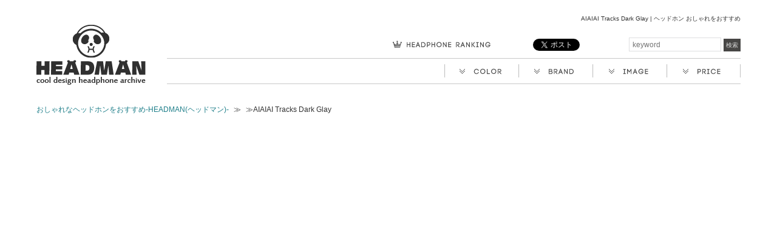

--- FILE ---
content_type: text/html; charset=UTF-8
request_url: http://headman.info/color/gray/aiaiai-tracks-dark-glay.html
body_size: 6724
content:


<!DOCTYPE html>
<html lang="ja" xmlns="http://www.w3.org/1999/xhtml" xmlns:og="http://ogp.me/ns#" xmlns:fb="https://www.facebook.com/2008/fbml">
<head>
<meta charset="UTF-8">
<meta property="og:title" content="AIAIAI Tracks Dark Glay">
<meta property="og:type" content="article">
<meta property="og:image" content="http://headman.info/wp-content/themes/headman/fb.jpg">
<meta property="og:url" content="http://headman.info/color/gray/aiaiai-tracks-dark-glay.html">
<meta property="og:site_name" content="おしゃれなヘッドホンをおすすめ-HEADMAN(ヘッドマン)-">
<meta property="fb:app_id" content="200330496725478">
<meta property="og:description" content="40mmのドライバユニットによるタイトな低音と緻密な高音が織り成すダイナミックなサウンド。イヤーカップをアルミ素材のブレース部分にスライドさせアジャスト調整を行うユニークな機構を備えたミニマルなデザインフォルムが目を引くセミオープン(半開放)・ヘッドフォン。 ">
<meta http-equiv="Last-Modified" content="Thu, 05 Apr 2018 03:27:37">
<meta name="description" content="AIAIAI Tracks Dark Glay | HEADMANはおしゃれ・かっこいい・かわいいヘッドホンを紹介するサイトです。">
<meta name="keywords" content="aiaiai tracks dark glay,おしゃれ,おすすめ,かっこいい,かわいい,シンプル,ヘッドホン">
<meta name="viewport" content="width=1020">
<title>AIAIAI Tracks Dark Glay | おしゃれなヘッドホンをおすすめ-HEADMAN(ヘッドマン)-</title>
<link rel="dns-prefetch" href="//s.w.org">
<link rel="dns-prefetch" href="//connect.facebook.net">
<link rel="dns-prefetch" href="//apis.google.com">
<link rel="alternate" type="application/rss+xml" title="RSS 2.0" href="http://headman.info/feed">
<link rel="alternate" type="text/xml" title="RSS .92" href="http://headman.info/feed/rss">
<link rel="alternate" type="application/atom+xml" title="Atom 0.3" href="http://headman.info/feed/atom">
<link rel="alternate" type="application/json+oembed" href="http://headman.info/wp-json/oembed/1.0/embed?url=http%3A%2F%2Fheadman.info%2Fcolor%2Fgray%2Faiaiai-tracks-dark-glay.html">
<link rel="alternate" type="text/xml+oembed" href="http://headman.info/wp-json/oembed/1.0/embed?url=http%3A%2F%2Fheadman.info%2Fcolor%2Fgray%2Faiaiai-tracks-dark-glay.html&#038;format=xml">
<link rel="pingback" href="http://headman.info/xmlrpc.php">
<link href="http://headman.info/wp-content/themes/headman/favicon.ico" rel="shortcut icon">
<link rel="https://api.w.org/" href="http://headman.info/wp-json/">
<link rel="canonical" href="http://headman.info/color/gray/aiaiai-tracks-dark-glay.html">
<link rel="shortlink" href="http://headman.info/?p=3712">
<link href="http://headman.info/wp-content/themes/headman/defult.css" rel="stylesheet" type="text/css" media="all">
<link href="http://headman.info/wp-content/themes/headman/css/style.css" rel="stylesheet" type="text/css" media="all">
<link rel="stylesheet" id="wordpress-popular-posts-css" href="http://headman.info/wp-content/plugins/wordpress-popular-posts/style/wpp.css?ver=4.9.26" type="text/css" media="all">
<style type="text/css" media="all">/*<![CDATA[ */
img.wp-smiley,
img.emoji {
display: inline !important;
border: none !important;
box-shadow: none !important;
height: 1em !important;
width: 1em !important;
margin: 0 .07em !important;
vertical-align: -0.1em !important;
background: none !important;
padding: 0 !important;
}
.wp-polls .pollbar {
margin: 1px;
font-size: 6px;
line-height: 8px;
height: 8px;
background-image: url('http://headman.info/wp-content/plugins/wp-polls/images/default/pollbg.gif');
border: 1px solid #c8c8c8;
}
div.wp_social_bookmarking_light{border:0 !important;padding:0px 0 13px 0 !important;margin:0 !important;}
div.wp_social_bookmarking_light div{float:left !important;border:0 !important;padding:0 4px 0px 0 !important;margin:0 !important;height:21px !important;text-indent:0 !important;}
div.wp_social_bookmarking_light img{border:0 !important;padding:0;margin:0;vertical-align:top !important;}
.wp_social_bookmarking_light_clear{clear:both !important;}
/* ]]>*/</style>
<script type="text/javascript" src="http://connect.facebook.net/ja_JP/all.js#xfbml=1"></script>
<script type="text/javascript" src="http://apis.google.com/js/plusone.js">{lang:'ja'}</script>
<script type="text/javascript" src="http://headman.info/wp-content/themes/headman/js/jquery.js?ver=4.9.26"></script>
<script type="text/javascript" src="http://headman.info/wp-content/themes/headman/js/jquery.easing.1.3.js?ver=4.9.26"></script>
<script type="text/javascript" src="http://headman.info/wp-content/themes/headman/js/jquery.vgrid.0.1.7.min.js?ver=4.9.26"></script>
<script type="text/javascript" src="http://headman.info/wp-content/themes/headman/js/jquery.flatheights.js?ver=4.9.26"></script>
<script type="text/javascript" src="http://headman.info/wp-content/themes/headman/js/custom.js?ver=4.9.26"></script>
<script type="text/javascript" src="http://headman.info/wp-content/themes/headman/js/check.js?ver=4.9.26"></script>
<script type="text/javascript">//<![CDATA[
window._wpemojiSettings = {"baseUrl":"https:\/\/s.w.org\/images\/core\/emoji\/11\/72x72\/","ext":".png","svgUrl":"https:\/\/s.w.org\/images\/core\/emoji\/11\/svg\/","svgExt":".svg","source":{"concatemoji":"http:\/\/headman.info\/wp-includes\/js\/wp-emoji-release.min.js?ver=4.9.26"}};
!function(e,a,t){var n,r,o,i=a.createElement("canvas"),p=i.getContext&&i.getContext("2d");function s(e,t){var a=String.fromCharCode;p.clearRect(0,0,i.width,i.height),p.fillText(a.apply(this,e),0,0);e=i.toDataURL();return p.clearRect(0,0,i.width,i.height),p.fillText(a.apply(this,t),0,0),e===i.toDataURL()}function c(e){var t=a.createElement("script");t.src=e,t.defer=t.type="text/javascript",a.getElementsByTagName("head")[0].appendChild(t)}for(o=Array("flag","emoji"),t.supports={everything:!0,everythingExceptFlag:!0},r=0;r<o.length;r++)t.supports[o[r]]=function(e){if(!p||!p.fillText)return!1;switch(p.textBaseline="top",p.font="600 32px Arial",e){case"flag":return s([55356,56826,55356,56819],[55356,56826,8203,55356,56819])?!1:!s([55356,57332,56128,56423,56128,56418,56128,56421,56128,56430,56128,56423,56128,56447],[55356,57332,8203,56128,56423,8203,56128,56418,8203,56128,56421,8203,56128,56430,8203,56128,56423,8203,56128,56447]);case"emoji":return!s([55358,56760,9792,65039],[55358,56760,8203,9792,65039])}return!1}(o[r]),t.supports.everything=t.supports.everything&&t.supports[o[r]],"flag"!==o[r]&&(t.supports.everythingExceptFlag=t.supports.everythingExceptFlag&&t.supports[o[r]]);t.supports.everythingExceptFlag=t.supports.everythingExceptFlag&&!t.supports.flag,t.DOMReady=!1,t.readyCallback=function(){t.DOMReady=!0},t.supports.everything||(n=function(){t.readyCallback()},a.addEventListener?(a.addEventListener("DOMContentLoaded",n,!1),e.addEventListener("load",n,!1)):(e.attachEvent("onload",n),a.attachEvent("onreadystatechange",function(){"complete"===a.readyState&&t.readyCallback()})),(n=t.source||{}).concatemoji?c(n.concatemoji):n.wpemoji&&n.twemoji&&(c(n.twemoji),c(n.wpemoji)))}(window,document,window._wpemojiSettings);
jQuery.post('http://headman.info/wp-admin/admin-ajax.php', {action: 'wpp_update', token: 'ef353e7a5b', id: 3712}, function(data){/*alert(data);*/});
//]]></script>
<meta property="og:image" content="http://ecx.images-amazon.com/images/I/71hl4CiL6hL._AA500_.jpg" />
<!-- Start of Amazon Publisher Studio Loader -->    <script>  window.amznpubstudioTag = "ozawaza0-22";  </script>    <!-- Do not modify the following code ! -->  <script async="true" type="text/javascript" src="http://ps-jp.amazon-adsystem.com/domains/ozawaza0-22_74ee12ed-9dc7-4dfd-9fe0-07aad3fd8227.js" charset="UTF-8"></script>    <!-- End of Amazon Publisher Studio Loader -->  
</head>

<body class="post-template-default single single-post postid-3712 single-format-standard">

<div id="wrapper">
	<div id="header" class="clearfix">
		<div id="site-title">
			<a href="http://headman.info" title="おしゃれなヘッドホンをおすすめ-HEADMAN(ヘッドマン)-">
			<img src="http://headman.info/wp-content/themes/headman/img/logo.png" alt="おしゃれなヘッドホンをおすすめ-HEADMAN(ヘッドマン)-" />
			</a>
		</div><!-- / #site-title -->
	    <div id="header-right" class="clearfix">
	      <h1 id="h1-txt">
				      		<a href="http://headman.info/color/gray/aiaiai-tracks-dark-glay.html">AIAIAI Tracks Dark Glay | ヘッドホン おしゃれをおすすめ</a>
			
	      </h1>
        <p id="btn-ranking"><a href="http://headman.info/ranking"><img src="http://headman.info/wp-content/themes/headman/img/btn_ranking.png" width="163" height="13" alt="おしゃれヘッドホンランキング" /></a></p>

	      <div class="social-list">
	      	<div class="likebtn">
	      	<div class="fb-like" data-href="http://headman.info/" data-send="false" data-layout="button_count" data-width="100" data-show-faces="false" data-font="arial"></div>
	      	</div>

	      	<div class="twbtn">
	      	<a href="https://twitter.com/share" class="twitter-share-button" data-url="http://headman.info/" data-via="kabochao" data-lang="ja">ツイート</a>
<script>!function(d,s,id){var js,fjs=d.getElementsByTagName(s)[0];if(!d.getElementById(id)){js=d.createElement(s);js.id=id;js.src="//platform.twitter.com/widgets.js";fjs.parentNode.insertBefore(js,fjs);}}(document,"script","twitter-wjs");</script>
</div>
	        <ul>
	          <li><img src="http://headman.info/wp-content/themes/headman/img/icon_twitter.png" width="22" height="22" alt="twitter"></li>
	          <li><img src="http://headman.info/wp-content/themes/headman/img/icon_facebook.png" width="22" height="22" alt="facebook"></li>
	          <li><img src="http://headman.info/wp-content/themes/headman/img/icon_hatena.png" width="22" height="22" alt="hatena"></li>
	        </ul>
	      </div>
	      <!-- / .social-list -->
	      <div class="search-box">
         <form role="search" method="get" id="searchform" action="http://headman.info" >
            <div>
              <label class="screen-reader-text" for="s">検索:</label>
              <input type="text" value="" name="s" id="s" placeholder="keyword" />
              <input type="submit" id="searchsubmit" value="検索" />
            </div>
          </form>
	      </div>
	      <nav id="gnav" class="clearfix">
	        <!--<p>headphone serch</p>-->
	        <ul>
	          <li id="gn-color"><img src="http://headman.info/wp-content/themes/headman/img/gnav_color.png" width="122" height="41" alt="ヘッドホン おしゃれを色から探す">
	            <ul class="gnav-child">
						<li class="cat-item cat-item-64"><a href="http://headman.info/category/color/beige" >beige</a>
</li>
	<li class="cat-item cat-item-28"><a href="http://headman.info/category/color/black" >black</a>
</li>
	<li class="cat-item cat-item-27"><a href="http://headman.info/category/color/blue" >blue</a>
</li>
	<li class="cat-item cat-item-89"><a href="http://headman.info/category/color/brown" >brown</a>
</li>
	<li class="cat-item cat-item-43"><a href="http://headman.info/category/color/colorful" >colorful</a>
</li>
	<li class="cat-item cat-item-81"><a href="http://headman.info/category/color/gold" >gold</a>
</li>
	<li class="cat-item cat-item-50"><a href="http://headman.info/category/color/gray" >gray</a>
</li>
	<li class="cat-item cat-item-23"><a href="http://headman.info/category/color/green" >green</a>
</li>
	<li class="cat-item cat-item-29"><a href="http://headman.info/category/color/orange" >orange</a>
</li>
	<li class="cat-item cat-item-49"><a href="http://headman.info/category/color/pink" >pink</a>
</li>
	<li class="cat-item cat-item-61"><a href="http://headman.info/category/color/purple" >purple</a>
</li>
	<li class="cat-item cat-item-16"><a href="http://headman.info/category/color/red" >red</a>
</li>
	<li class="cat-item cat-item-39"><a href="http://headman.info/category/color/silver" >silver</a>
</li>
	<li class="cat-item cat-item-24"><a href="http://headman.info/category/color/white" >white</a>
</li>
	<li class="cat-item cat-item-18"><a href="http://headman.info/category/color/yellow" >yellow</a>
</li>
	          </ul>
	          </li>
	          <li id="gn-brand"><img src="http://headman.info/wp-content/themes/headman/img/gnav_brand.png" width="122" height="41" alt="ヘッドホン おしゃれをブランドから探す">
	            <ul class="gnav-child">
						<li class="cat-item cat-item-66"><a href="http://headman.info/category/brand/aerial7" >Aerial7</a>
</li>
	<li class="cat-item cat-item-74"><a href="http://headman.info/category/brand/aiaiai" >AIAIAI</a>
</li>
	<li class="cat-item cat-item-55"><a href="http://headman.info/category/brand/akg" >AKG</a>
</li>
	<li class="cat-item cat-item-57"><a href="http://headman.info/category/brand/audio-technica" >audio-technica</a>
</li>
	<li class="cat-item cat-item-45"><a href="http://headman.info/category/brand/bang-olufsen" >Bang &amp; Olufsen</a>
</li>
	<li class="cat-item cat-item-36"><a href="http://headman.info/category/brand/monster-cable" >beats by dr.dre</a>
</li>
	<li class="cat-item cat-item-237"><a href="http://headman.info/category/brand/bose" >BOSE</a>
</li>
	<li class="cat-item cat-item-259"><a href="http://headman.info/category/brand/b%ef%bc%86o" >B＆O</a>
</li>
	<li class="cat-item cat-item-226"><a href="http://headman.info/category/brand/coby" >COBY</a>
</li>
	<li class="cat-item cat-item-95"><a href="http://headman.info/category/brand/coloud" >Coloud</a>
</li>
	<li class="cat-item cat-item-245"><a href="http://headman.info/category/brand/creative" >creative</a>
</li>
	<li class="cat-item cat-item-132"><a href="http://headman.info/category/brand/cresyn" >CRESYN</a>
</li>
	<li class="cat-item cat-item-105"><a href="http://headman.info/category/brand/denon" >DENON</a>
</li>
	<li class="cat-item cat-item-51"><a href="http://headman.info/category/brand/dreams" >Dreams</a>
</li>
	<li class="cat-item cat-item-213"><a href="http://headman.info/category/brand/elecom" >ELECOM</a>
</li>
	<li class="cat-item cat-item-80"><a href="http://headman.info/category/brand/eskuche" >Eskuche</a>
</li>
	<li class="cat-item cat-item-169"><a href="http://headman.info/category/brand/fanny-wang" >Fanny Wang</a>
</li>
	<li class="cat-item cat-item-130"><a href="http://headman.info/category/brand/focal" >FOCAL</a>
</li>
	<li class="cat-item cat-item-100"><a href="http://headman.info/category/brand/fostex" >FOSTEX</a>
</li>
	<li class="cat-item cat-item-236"><a href="http://headman.info/category/brand/frends" >FRENDS</a>
</li>
	<li class="cat-item cat-item-256"><a href="http://headman.info/category/brand/gbl" >G&amp;BL</a>
</li>
	<li class="cat-item cat-item-142"><a href="http://headman.info/category/brand/harman-kardon" >harman kardon</a>
</li>
	<li class="cat-item cat-item-201"><a href="http://headman.info/category/brand/hookup" >hookup</a>
</li>
	<li class="cat-item cat-item-161"><a href="http://headman.info/category/brand/house-of-marley" >House of Marley</a>
</li>
	<li class="cat-item cat-item-54"><a href="http://headman.info/category/brand/ifrogz" >iFrogz</a>
</li>
	<li class="cat-item cat-item-110"><a href="http://headman.info/category/brand/incipio" >Incipio</a>
</li>
	<li class="cat-item cat-item-263"><a href="http://headman.info/category/brand/innowave" >INNOWAVE</a>
</li>
	<li class="cat-item cat-item-188"><a href="http://headman.info/category/brand/jabra" >Jabra</a>
</li>
	<li class="cat-item cat-item-173"><a href="http://headman.info/category/brand/jbl" >JBL</a>
</li>
	<li class="cat-item cat-item-211"><a href="http://headman.info/category/brand/jvc" >JVC</a>
</li>
	<li class="cat-item cat-item-252"><a href="http://headman.info/category/brand/klipsch" >Klipsch</a>
</li>
	<li class="cat-item cat-item-147"><a href="http://headman.info/category/brand/landport" >Landport</a>
</li>
	<li class="cat-item cat-item-78"><a href="http://headman.info/category/brand/marshall" >Marshall</a>
</li>
	<li class="cat-item cat-item-227"><a href="http://headman.info/category/brand/megawing" >MEGAWING</a>
</li>
	<li class="cat-item cat-item-241"><a href="http://headman.info/category/brand/molami" >MOLAMI</a>
</li>
	<li class="cat-item cat-item-47"><a href="http://headman.info/category/brand/nixon" >NIXON</a>
</li>
	<li class="cat-item cat-item-159"><a href="http://headman.info/category/brand/onearz" >OnEarz</a>
</li>
	<li class="cat-item cat-item-215"><a href="http://headman.info/category/brand/onkyo" >ONKYO</a>
</li>
	<li class="cat-item cat-item-62"><a href="http://headman.info/category/brand/panasonic" >Panasonic</a>
</li>
	<li class="cat-item cat-item-141"><a href="http://headman.info/category/brand/parrot" >Parrot</a>
</li>
	<li class="cat-item cat-item-91"><a href="http://headman.info/category/brand/philips" >PHILIPS</a>
</li>
	<li class="cat-item cat-item-65"><a href="http://headman.info/category/brand/pioneer" >Pioneer</a>
</li>
	<li class="cat-item cat-item-71"><a href="http://headman.info/category/brand/razer-electra" >Razer Electra</a>
</li>
	<li class="cat-item cat-item-69"><a href="http://headman.info/category/brand/reloop" >Reloop</a>
</li>
	<li class="cat-item cat-item-232"><a href="http://headman.info/category/brand/sal" >SAL</a>
</li>
	<li class="cat-item cat-item-70"><a href="http://headman.info/category/brand/sennheiser" >Sennheiser</a>
</li>
	<li class="cat-item cat-item-204"><a href="http://headman.info/category/brand/shure" >SHURE</a>
</li>
	<li class="cat-item cat-item-85"><a href="http://headman.info/category/brand/siege" >SIEGE</a>
</li>
	<li class="cat-item cat-item-40"><a href="http://headman.info/category/brand/skullcandy" >Skullcandy</a>
</li>
	<li class="cat-item cat-item-183"><a href="http://headman.info/category/brand/sms-audio" >SMS Audio</a>
</li>
	<li class="cat-item cat-item-181"><a href="http://headman.info/category/brand/sol-republic" >SOL REPUBLIC</a>
</li>
	<li class="cat-item cat-item-135"><a href="http://headman.info/category/brand/sony" >SONY</a>
</li>
	<li class="cat-item cat-item-128"><a href="http://headman.info/category/brand/soul" >soul</a>
</li>
	<li class="cat-item cat-item-122"><a href="http://headman.info/category/brand/steelseries" >SteelSeries</a>
</li>
	<li class="cat-item cat-item-187"><a href="http://headman.info/category/brand/syllable" >Syllable</a>
</li>
	<li class="cat-item cat-item-76"><a href="http://headman.info/category/brand/tdk" >TDK</a>
</li>
	<li class="cat-item cat-item-107"><a href="http://headman.info/category/brand/teac" >TEAC</a>
</li>
	<li class="cat-item cat-item-190"><a href="http://headman.info/category/brand/tenqa" >Tenqa</a>
</li>
	<li class="cat-item cat-item-178"><a href="http://headman.info/category/brand/ultimate-ears" >Ultimate Ears</a>
</li>
	<li class="cat-item cat-item-60"><a href="http://headman.info/category/brand/urbanears" >URBANEARS</a>
</li>
	<li class="cat-item cat-item-73"><a href="http://headman.info/category/brand/v-moda" >v-moda</a>
</li>
	<li class="cat-item cat-item-209"><a href="http://headman.info/category/brand/vestax" >Vestax</a>
</li>
	<li class="cat-item cat-item-6"><a href="http://headman.info/category/brand/wesc" >WeSC</a>
</li>
	<li class="cat-item cat-item-254"><a href="http://headman.info/category/brand/wheat" >Wheat</a>
</li>
	<li class="cat-item cat-item-260"><a href="http://headman.info/category/brand/yamaha" >YAMAHA</a>
</li>
	            </ul>
	          </li>
	          <li id="gn-image"><img src="http://headman.info/wp-content/themes/headman/img/gnav_image.png" width="122" height="41" alt="ヘッドホン おしゃれをイメージから探す">
	            <ul class="gnav-child">
					<ul class='wp-tag-cloud' role='list'>
	<li><a href="http://headman.info/tag/cool" class="tag-cloud-link tag-link-34 tag-link-position-1" style="font-size: 19.639534883721pt;" aria-label="かっこいい (161個の項目)">かっこいい</a></li>
	<li><a href="http://headman.info/tag/cute" class="tag-cloud-link tag-link-32 tag-link-position-2" style="font-size: 18.011627906977pt;" aria-label="かわいい (102個の項目)">かわいい</a></li>
	<li><a href="http://headman.info/tag/impact" class="tag-cloud-link tag-link-35 tag-link-position-3" style="font-size: 11.906976744186pt;" aria-label="インパクト (17個の項目)">インパクト</a></li>
	<li><a href="http://headman.info/tag/big" class="tag-cloud-link tag-link-184 tag-link-position-4" style="font-size: 17.360465116279pt;" aria-label="ゴツい (84個の項目)">ゴツい</a></li>
	<li><a href="http://headman.info/tag/simple" class="tag-cloud-link tag-link-33 tag-link-position-5" style="font-size: 22pt;" aria-label="シンプル (318個の項目)">シンプル</a></li>
	<li><a href="http://headman.info/tag/pop" class="tag-cloud-link tag-link-31 tag-link-position-6" style="font-size: 20.209302325581pt;" aria-label="ポップ (191個の項目)">ポップ</a></li>
	<li><a href="http://headman.info/tag/retro" class="tag-cloud-link tag-link-104 tag-link-position-7" style="font-size: 14.104651162791pt;" aria-label="レトロ (33個の項目)">レトロ</a></li>
	<li><a href="http://headman.info/tag/%e3%83%af%e3%82%a4%e3%83%a4%e3%83%ac%e3%82%b9" class="tag-cloud-link tag-link-269 tag-link-position-8" style="font-size: 11.662790697674pt;" aria-label="ワイヤレス (16個の項目)">ワイヤレス</a></li>
	<li><a href="http://headman.info/tag/showy" class="tag-cloud-link tag-link-41 tag-link-position-9" style="font-size: 19.639534883721pt;" aria-label="派手 (163個の項目)">派手</a></li>
	<li><a href="http://headman.info/tag/%e9%ab%98%e7%b4%9a%e6%84%9f" class="tag-cloud-link tag-link-270 tag-link-position-10" style="font-size: 8pt;" aria-label="高級感 (5個の項目)">高級感</a></li>
</ul>
	            </ul>
	          </li>
        <li id="gn-price"><img src="http://headman.info/wp-content/themes/headman/img/gnav_price.png" width="122" height="41" alt="ヘッドホン おしゃれを価格から探す">
          <ul class="gnav-child">
            <ul>
              <li><a href='http://headman.info/price?price=1'>1～4,999円</a></li>
              <li><a href='http://headman.info/price?price=2'>5,000～9,999円</a></li>
              <li><a href='http://headman.info/price?price=3'>10,000～14,999円</a></li>
              <li><a href='http://headman.info/price?price=4'>15,000～19,999円</a></li>
              <li><a href='http://headman.info/price?price=5'>20,000～24,999円</a></li>
              <li><a href='http://headman.info/price?price=6'>25,000～29,999円</a></li>
              <li><a href='http://headman.info/price?price=7'>30,000～</a></li>
            </ul>
          </ul>
        </li>
<!--         <li id="gn-snap">
        	<a href="/snap"><img src="http://headman.info/wp-content/themes/headman/img/gnav_snap.png" width="122" height="41" alt="ヘッドホンスナップ" class="rollover"></a>
       </li>
 -->	        </ul>
	      </nav>
	      <!-- / #gnav -->
	      	    </div>
	    <!-- / #header-right -->
<!-- 				<div id="infomation">
					<p><a href="/writer/">現在HEADMANではライターを募集しております。詳しくはこちら</a></p>
				</div> -->
<!--
				<div id="bn-head">
					<a href="https://www.facebook.com/headman.info/app_186102038113035" target="_blank"><img src="http://headman.info/wp-content/themes/headman/img/bn_present.png" alt="ヘッドホンキャンペーン" onclick="_gaq.push(['_trackEvent', 'キャンペーン', 'fbキャンペーンバナー', 'header']);"></a>
				</div>
-->
    </div>
    <!-- / #header -->

  <div id="content" class="clearfix">

<div id="topic-path">
<ul>
<li class="first"><h2><a href="http://headman.info" title="おしゃれなヘッドホンをおすすめ-HEADMAN(ヘッドマン)-">おしゃれなヘッドホンをおすすめ-HEADMAN(ヘッドマン)-</a></h2></li>
<li> ≫
<li> ≫AIAIAI Tracks Dark Glay</li>
</ul>
</div>

		

--- FILE ---
content_type: text/html; charset=UTF-8
request_url: http://headman.info/wp-admin/admin-ajax.php
body_size: 67
content:
OK. Execution time: 0.001127 seconds